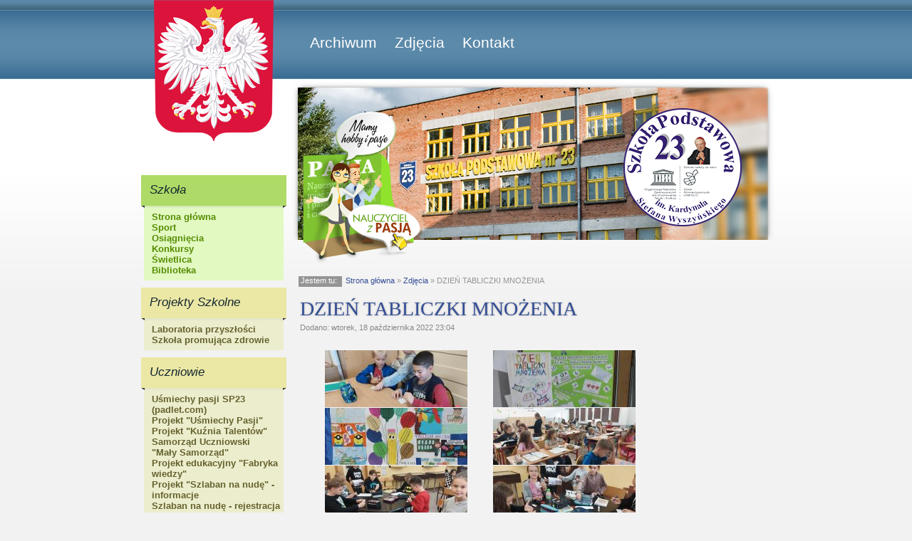

--- FILE ---
content_type: text/html; charset=utf-8
request_url: http://archiwum.sp23.wloclawek.pl/galerie-zdjec/1330-dzien-tabliczki-mnozenia.html
body_size: 3659
content:
<?xml version="1.0" encoding="utf-8"?><!DOCTYPE html PUBLIC "-//W3C//DTD XHTML 1.0 Transitional//EN" "http://www.w3.org/TR/xhtml1/DTD/xhtml1-transitional.dtd">
<html xmlns="http://www.w3.org/1999/xhtml" xml:lang="pl-pl" lang="pl-pl"  >

<head>
<link rel="stylesheet" href="http://archiwum.sp23.wloclawek.pl/site/css/main.css" type="text/css" media="screen" />
<link rel="stylesheet" href="http://archiwum.sp23.wloclawek.pl/site/css/css_fancybox/jquery.fancybox.css" type="text/css" media="screen" />

<meta http-equiv="X-UA-Compatible" content="IE=edge,chrome=1">
  <base href="http://archiwum.sp23.wloclawek.pl/galerie-zdjec/1330-dzien-tabliczki-mnozenia.html" />
  <meta http-equiv="content-type" content="text/html; charset=utf-8" />
  <meta name="robots" content="index, follow" />
  <meta name="keywords" content="szkoła, podstawowa, sp23, 23, włocławek, kardynała, Stefana Wyszyńskiego, deklaracja, dostępności, kontakt, architektura" />
  <meta name="title" content="DZIEŃ TABLICZKI MNOŻENIA" />
  <meta name="description" content="Szkoła Podstawowa nr 23 we Włocławku im. Kardynała Stefana Wyszyńskiego. Włocławek, ul. Wyspiańskiego 3, deklaracja dostępności, kontakt, architektura" />
  <meta name="generator" content="Joomla! 1.5 - Open Source Content Management" />
  <title>DZIEŃ TABLICZKI MNOŻENIA</title>
  <link rel="stylesheet" href="/plugins/content/jw_sig/includes/js/jquery_fancybox/fancybox/jquery.fancybox.css?v=2.1.5" type="text/css" />
  <link rel="stylesheet" href="/plugins/content/jw_sig/includes/js/jquery_fancybox/fancybox/helpers/jquery.fancybox-buttons.css?v=2.1.5" type="text/css" />
  <link rel="stylesheet" href="/plugins/content/jw_sig/includes/js/jquery_fancybox/fancybox/helpers/jquery.fancybox-thumbs.css?v=2.1.5" type="text/css" />
  <link rel="stylesheet" href="/plugins/content/jw_sig/tmpl/Classic/css/template.css" type="text/css" media="screen"  />
  <link rel="stylesheet" href="/plugins/content/jw_sig/includes/css/print.css" type="text/css" media="print"  />
  <script type="text/javascript" src="/media/system/js/mootools.js"></script>
  <script type="text/javascript" src="/media/system/js/caption.js"></script>
  <script type="text/javascript" src="//ajax.googleapis.com/ajax/libs/jquery/1.11.1/jquery.min.js"></script>
  <script type="text/javascript" src="/plugins/content/jw_sig/includes/js/jquery_fancybox/fancybox/lib/jquery.mousewheel-3.0.6.pack.js"></script>
  <script type="text/javascript" src="/plugins/content/jw_sig/includes/js/jquery_fancybox/fancybox/jquery.fancybox.pack.js?v=2.1.5"></script>
  <script type="text/javascript" src="/plugins/content/jw_sig/includes/js/jquery_fancybox/fancybox/helpers/jquery.fancybox-buttons.js?v=2.1.5"></script>
  <script type="text/javascript" src="/plugins/content/jw_sig/includes/js/jquery_fancybox/fancybox/helpers/jquery.fancybox-thumbs.js?v=2.1.5"></script>
  <script type="text/javascript" src="/plugins/content/jw_sig/includes/js/behaviour.js"></script>
  <script type="text/javascript">

		jQuery.noConflict();
		jQuery(function($) {
			$("a.fancybox-button").fancybox({
				//padding: 0,
				//fitToView	: false,
				helpers		: {
					title	: { type : 'inside' }, // options: over, inside, outside, float
					buttons	: {}
				},
				afterLoad : function() {
					this.title = '<b class="fancyboxCounter">Image ' + (this.index + 1) + ' of ' + this.group.length + '</b>' + (this.title ? ' | ' + this.title : '');
				}
			});
		});
	
  </script>


<script type="text/javascript" src="http://archiwum.sp23.wloclawek.pl/site/js/custom.js"></script>

<!--[if lt IE 9]>
<link rel="stylesheet" href="http://archiwum.sp23.wloclawek.pl/site/css/ieonly.css" type="text/css" />
<script src="http://archiwum.sp23.wloclawek.pl/site/js/IE9.js"></script>
<![endif]-->
</head>

<body>
<div id="wrapper">

<div id="left">
<div id="godlo"><a href="http://archiwum.sp23.wloclawek.pl/" title="Strona główna SP23 im. Kardynała Stefana Wyszyńskiego" class="logo" ></a></div>
<div class="kolumna-lewa">
		<div class="moduletable-zielony">
					<h3>Szkoła</h3>
					<ul id="mainlevel"><li><a href="/start.html" class="mainlevel  " >Strona główna</a></li><li><a href="/sportowa.html" class="mainlevel  " >Sport</a></li><li><a href="/osiagniecia.html" class="mainlevel  " >Osiągnięcia</a></li><li><a href="/konkursy.html" class="mainlevel  " >Konkursy</a></li><li><a href="/swietlica.html" class="mainlevel  " >Świetlica</a></li><li><a href="/start/biblioteka-czytelnia.html" class="mainlevel  " >Biblioteka</a></li></ul>		</div>
			<div class="moduletable-bezowy">
					<h3>Projekty Szkolne</h3>
					<ul id="mainlevel"><li><a href="/laboratoria-przyszlosci-6d.html" class="mainlevel  " >Laboratoria przyszłości</a></li><li><a href="#" onclick="javascript: window.open('dokumenty/20232024/program_profilaktyczny/PROGRAM_NA_3 LATA.pdf', '', 'toolbar=no,location=no,status=no,menubar=no,scrollbars=yes,resizable=yes,width=780,height=550'); return false" class="mainlevel  " >Szkoła promująca zdrowie</a>
</li></ul>		</div>
			<div class="moduletable-bezowy">
					<h3>Uczniowie</h3>
					<ul id="mainlevel"><li><a href="https://padlet.com/dagmara_a/Bookmarks" target="_blank" class="mainlevel  " >Uśmiechy pasji SP23 (padlet.com)</a></li><li><a href="#" onclick="javascript: window.open('/dokumenty/20212022/projekty/grafika/usmiechy_pasji.pdf', '', 'toolbar=no,location=no,status=no,menubar=no,scrollbars=yes,resizable=yes,width=780,height=550'); return false" class="mainlevel  " >Projekt &quot;Uśmiechy Pasji&quot;</a>
</li><li><a href="#" onclick="javascript: window.open('/dokumenty/20212022/projekty/grafika/kuznia_talentow.pdf', '', 'toolbar=no,location=no,status=no,menubar=no,scrollbars=yes,resizable=yes,width=780,height=550'); return false" class="mainlevel  " >Projekt &quot;Kuźnia Talentów&quot;</a>
</li><li><a href="/samorzad-uczniowski.html" class="mainlevel  " >Samorząd Uczniowski</a></li><li><a href="/maly-samorzad.html" class="mainlevel  " >&quot;Mały Samorząd&quot;</a></li><li><a href="/projekt-edukacyjny-fabryka-wiedzy.html" class="mainlevel  " >Projekt edukacyjny &quot;Fabryka wiedzy&quot;</a></li><li><a href="/dokumenty/20182019/szlabannanude.pdf" target="_blank" class="mainlevel  " >Projekt &quot;Szlaban na nudę&quot; - informacje</a></li><li><a href="https://padlet.com/projektsp23wloclawek/601xkkp6vofd" target="_blank" class="mainlevel  " >Szlaban na nudę - rejestracja</a></li><li><a href="/projekt-edukacyjny-bezpieczna.html" class="mainlevel  " >Projekt edukacyjny &quot;BEZPIECZNA+&quot;</a></li><li><a href="/projekt-edukacyjny-czym-skorupka-za-mlodu.html" class="mainlevel  " >Projekt edukacyjny &quot;Czym skorupka za młodu&quot;</a></li><li><a href="/aktywna-tablica.html" class="mainlevel  " >Rządowy program &quot;Aktywna Tablica&quot;</a></li><li><a href="https://blogiceo.nq.pl/sp23wloclawek/" class="mainlevel  " >WF z klasą</a></li><li><a href="/projekt-edukacyjny-matematyka-lubie-to.html" class="mainlevel  " >Projekt edukacyjny &quot;Matematyka - Lubię To!&quot;</a></li><li><a href="/konkurs.html" class="mainlevel  " >Zdrowo jem, więcej wiem- promocja</a></li><li><a href="/program-edukacyjny-byc-jak-ignacy.html" class="mainlevel  " >Program edukacyjny &quot;Być jak Ignacy&quot;</a></li><li><a href="/nauka-i-heca-nam-przyswieca.html" class="mainlevel  " >Projekt edukacyjny &quot;Nauka i heca nam przyświeca&quot;</a></li></ul>		</div>
	
</div>
<!-- koniec #LEFT -->
</div>

<div id="right">
<div id="menu-gorne">
		<div class="moduletable_menu">
					<ul id="mainlevel"><li><a href="/aktualnosci.html" class="mainlevel  " >Archiwum</a></li><li><a href="/galerie-zdjec.html" class="mainlevel  " id="active_menu">Zdjęcia</a></li><li><a href="/kontakt.html" class="mainlevel  " >Kontakt</a></li></ul>		</div>
	
</div>

<div class="nauczyciel-z-pasja"><a href="http://archiwum.sp23.wloclawek.pl/nauczyciel-z-pasja.html" class="nauczyciel-z-pasja" title="Nauczyciel z Pasją w naszej szkole"></a></div>


<div id="main-pic">
<div class="main-pic-bottom">
<div id="logo"><a href="http://archiwum.sp23.wloclawek.pl/" title="Strona główna SP23 im. Kardynała Stefana Wyszyńskiego" class="logo" ></a></div>
</div>
</div>

<div id="content">
<div class="clr20"></div>
		<div class="moduletable-breadcrumbs">
					<h3>Jestem tu: </h3>
					<span class="breadcrumbs pathway">
<a href="http://archiwum.sp23.wloclawek.pl/" class="pathway">Strona główna</a> » <a href="/galerie-zdjec.html" class="pathway">Zdjęcia</a> » DZIEŃ TABLICZKI MNOŻENIA</span>
		</div>
	
<table class="contentpaneopen">
<tr>
		<td class="contentheading" width="100%">
				<a href="/galerie-zdjec/1330-dzien-tabliczki-mnozenia.html" class="contentpagetitle">
			DZIEŃ TABLICZKI MNOŻENIA</a>
			</td>
				
		
					</tr>
</table>

<table class="contentpaneopen">

<tr>
	<td valign="top" class="createdate">
		Dodano: wtorek, 18 października 2022 23:04	</td>
</tr>


<tr>
<td valign="top">


<!-- JoomlaWorks "Simple Image Gallery" Plugin (v3.0.1) starts here -->

<ul id="sigFreeIddac86cd4ae" class="sigFreeContainer sigFreeClassic">
		<li class="sigFreeThumb">
		<a href="/zdjecia/galerie/020222023/dzientabliczkimnozenia/Image1.jpg" class="sigFreeLink fancybox-button" style="width:200px;height:80px;" rel="fancybox-button[gallerydac86cd4ae]" title="You are viewing the image with filename Image1.jpg" target="_blank">
			<img class="sigFreeImg" src="/plugins/content/jw_sig/includes/images/transparent.gif" alt="Click to enlarge image Image1.jpg" title="Click to enlarge image Image1.jpg" style="width:200px;height:80px;background-image:url(/cache/jw_sig/jw_sig_cache_dac86cd4ae_image1.jpg);" />
		</a>
	</li>
		<li class="sigFreeThumb">
		<a href="/zdjecia/galerie/020222023/dzientabliczkimnozenia/Image10.jpg" class="sigFreeLink fancybox-button" style="width:200px;height:80px;" rel="fancybox-button[gallerydac86cd4ae]" title="You are viewing the image with filename Image10.jpg" target="_blank">
			<img class="sigFreeImg" src="/plugins/content/jw_sig/includes/images/transparent.gif" alt="Click to enlarge image Image10.jpg" title="Click to enlarge image Image10.jpg" style="width:200px;height:80px;background-image:url(/cache/jw_sig/jw_sig_cache_dac86cd4ae_image10.jpg);" />
		</a>
	</li>
		<li class="sigFreeThumb">
		<a href="/zdjecia/galerie/020222023/dzientabliczkimnozenia/Image11.jpg" class="sigFreeLink fancybox-button" style="width:200px;height:80px;" rel="fancybox-button[gallerydac86cd4ae]" title="You are viewing the image with filename Image11.jpg" target="_blank">
			<img class="sigFreeImg" src="/plugins/content/jw_sig/includes/images/transparent.gif" alt="Click to enlarge image Image11.jpg" title="Click to enlarge image Image11.jpg" style="width:200px;height:80px;background-image:url(/cache/jw_sig/jw_sig_cache_dac86cd4ae_image11.jpg);" />
		</a>
	</li>
		<li class="sigFreeThumb">
		<a href="/zdjecia/galerie/020222023/dzientabliczkimnozenia/Image2.jpg" class="sigFreeLink fancybox-button" style="width:200px;height:80px;" rel="fancybox-button[gallerydac86cd4ae]" title="You are viewing the image with filename Image2.jpg" target="_blank">
			<img class="sigFreeImg" src="/plugins/content/jw_sig/includes/images/transparent.gif" alt="Click to enlarge image Image2.jpg" title="Click to enlarge image Image2.jpg" style="width:200px;height:80px;background-image:url(/cache/jw_sig/jw_sig_cache_dac86cd4ae_image2.jpg);" />
		</a>
	</li>
		<li class="sigFreeThumb">
		<a href="/zdjecia/galerie/020222023/dzientabliczkimnozenia/Image3.jpg" class="sigFreeLink fancybox-button" style="width:200px;height:80px;" rel="fancybox-button[gallerydac86cd4ae]" title="You are viewing the image with filename Image3.jpg" target="_blank">
			<img class="sigFreeImg" src="/plugins/content/jw_sig/includes/images/transparent.gif" alt="Click to enlarge image Image3.jpg" title="Click to enlarge image Image3.jpg" style="width:200px;height:80px;background-image:url(/cache/jw_sig/jw_sig_cache_dac86cd4ae_image3.jpg);" />
		</a>
	</li>
		<li class="sigFreeThumb">
		<a href="/zdjecia/galerie/020222023/dzientabliczkimnozenia/Image4.jpg" class="sigFreeLink fancybox-button" style="width:200px;height:80px;" rel="fancybox-button[gallerydac86cd4ae]" title="You are viewing the image with filename Image4.jpg" target="_blank">
			<img class="sigFreeImg" src="/plugins/content/jw_sig/includes/images/transparent.gif" alt="Click to enlarge image Image4.jpg" title="Click to enlarge image Image4.jpg" style="width:200px;height:80px;background-image:url(/cache/jw_sig/jw_sig_cache_dac86cd4ae_image4.jpg);" />
		</a>
	</li>
		<li class="sigFreeThumb">
		<a href="/zdjecia/galerie/020222023/dzientabliczkimnozenia/Image5.jpg" class="sigFreeLink fancybox-button" style="width:200px;height:80px;" rel="fancybox-button[gallerydac86cd4ae]" title="You are viewing the image with filename Image5.jpg" target="_blank">
			<img class="sigFreeImg" src="/plugins/content/jw_sig/includes/images/transparent.gif" alt="Click to enlarge image Image5.jpg" title="Click to enlarge image Image5.jpg" style="width:200px;height:80px;background-image:url(/cache/jw_sig/jw_sig_cache_dac86cd4ae_image5.jpg);" />
		</a>
	</li>
		<li class="sigFreeThumb">
		<a href="/zdjecia/galerie/020222023/dzientabliczkimnozenia/Image6.jpg" class="sigFreeLink fancybox-button" style="width:200px;height:80px;" rel="fancybox-button[gallerydac86cd4ae]" title="You are viewing the image with filename Image6.jpg" target="_blank">
			<img class="sigFreeImg" src="/plugins/content/jw_sig/includes/images/transparent.gif" alt="Click to enlarge image Image6.jpg" title="Click to enlarge image Image6.jpg" style="width:200px;height:80px;background-image:url(/cache/jw_sig/jw_sig_cache_dac86cd4ae_image6.jpg);" />
		</a>
	</li>
		<li class="sigFreeThumb">
		<a href="/zdjecia/galerie/020222023/dzientabliczkimnozenia/Image7.jpg" class="sigFreeLink fancybox-button" style="width:200px;height:80px;" rel="fancybox-button[gallerydac86cd4ae]" title="You are viewing the image with filename Image7.jpg" target="_blank">
			<img class="sigFreeImg" src="/plugins/content/jw_sig/includes/images/transparent.gif" alt="Click to enlarge image Image7.jpg" title="Click to enlarge image Image7.jpg" style="width:200px;height:80px;background-image:url(/cache/jw_sig/jw_sig_cache_dac86cd4ae_image7.jpg);" />
		</a>
	</li>
		<li class="sigFreeThumb">
		<a href="/zdjecia/galerie/020222023/dzientabliczkimnozenia/Image8.jpg" class="sigFreeLink fancybox-button" style="width:200px;height:80px;" rel="fancybox-button[gallerydac86cd4ae]" title="You are viewing the image with filename Image8.jpg" target="_blank">
			<img class="sigFreeImg" src="/plugins/content/jw_sig/includes/images/transparent.gif" alt="Click to enlarge image Image8.jpg" title="Click to enlarge image Image8.jpg" style="width:200px;height:80px;background-image:url(/cache/jw_sig/jw_sig_cache_dac86cd4ae_image8.jpg);" />
		</a>
	</li>
		<li class="sigFreeThumb">
		<a href="/zdjecia/galerie/020222023/dzientabliczkimnozenia/Image9.jpg" class="sigFreeLink fancybox-button" style="width:200px;height:80px;" rel="fancybox-button[gallerydac86cd4ae]" title="You are viewing the image with filename Image9.jpg" target="_blank">
			<img class="sigFreeImg" src="/plugins/content/jw_sig/includes/images/transparent.gif" alt="Click to enlarge image Image9.jpg" title="Click to enlarge image Image9.jpg" style="width:200px;height:80px;background-image:url(/cache/jw_sig/jw_sig_cache_dac86cd4ae_image9.jpg);" />
		</a>
	</li>
		<li class="sigFreeClear">&nbsp;</li>
</ul>

<div class="sigFreePrintMessage">
	JW_PLG_SIG_PRINT_MESSAGE:
	<br />
	<a title="DZIEŃ TABLICZKI MNOŻENIA" href="http://archiwum.sp23.wloclawek.pl/galerie-zdjec/1330-dzien-tabliczki-mnozenia.html#sigFreeIddac86cd4ae">http://archiwum.sp23.wloclawek.pl/galerie-zdjec/1330-dzien-tabliczki-mnozenia.html#sigFreeIddac86cd4ae</a>
</div>

<!-- JoomlaWorks "Simple Image Gallery" Plugin (v3.0.1) ends here -->

</td>
</tr>

</table>
<span class="article_separator">&nbsp;</span>


<!-- koniec #CONTENT -->
</div>
<!-- koniec #RIGHT -->
</div>

<div id="odsylacze">

</div>

<div id="stopka">
<div class="lewa">
&copy; 2026 | wszelkie prawa zastrzeżone
		<div class="moduletable">
					<img class="img-do-lewej" style="vertical-align: middle;" src="/zdjecia/tarcza-stopka.png" alt="tarcza-stopka" width="55" height="62" /><strong>Szkoła Podstawowa nr 23</strong> im. Kardynała Stefana Wyszyńskiego<br />87-800 Włocławek, ul. Wyspiańskiego 3<br />tel.: 54 234 34 99 | fax: 54 234 77 10<br />		</div>
	
</div>

<!-- koniec #STOPKA -->
</div>
<div id="dol"></div>
</div>
</body>
</html>

--- FILE ---
content_type: text/css
request_url: http://archiwum.sp23.wloclawek.pl/site/css/main.css
body_size: 3013
content:
/**
 * aidia multimedia dla SP23 Wloclawek
 **/



* { margin: 0; padding: 0; }
html { height: 100%; }
body {
	margin:0;
	padding:0;
	background: #f2f2f2 url(../images/tlo.png) repeat-x;
	color:#1b2235;
	font: 13px 'Trebuchet MS', Tahoma, Verdana, Arial, sans-serif;	
}

#wrapper {width: 900px; margin: 0 auto; padding: 0; }
#stopka {float:left; display:block; width:900px; height:auto; border-top:1px dotted #c8c8c8; margin-top:15px; padding-top:10px; }
#stopka .lewa {float:left; display:block; width:400px; height:auto; color:#8b8b8b; font-size:11px;}
#stopka .lewa strong {color:#646464;}
#stopka .lewa .moduletable {clear:both; float:left; display:block; height:auto; margin-top:5px;}
#stopka .prawa {float:right; display:block; text-align:right; width:155px; height:auto;}
#dol {float:left; display:block; width:900px; height:17px; background: url(../images/stopka-bottom.png) no-repeat;}
#odsylacze {float:left; display:block; width:900px; height:auto; margin:10px 0;}
#left {float:left; display:block; width:220px; height:auto; }
#right {float:left; display:block; width:680px; height:auto; }
#godlo {float:left; background: url(../images/orzel-trans.png) 50% 0 no-repeat; width:220px; height:209px; }
#logo {position:absolute;float:left; margin:30px 0 0 460px;background: url(../images/logo-trans.png) no-repeat; width:220px; height:209px; }
.logo {display:block; width:220px; height:180px;}
#menu-gorne {float:left; margin-top:30px; padding-top:18px; width:670px; height:65px; }
#main-pic {float:left; margin:0px 0 5px 0; width:678px; height:250px; }
.main-pic-top {float:left; width:678px; height:26px; background: url(../images/zdjecie-glowne-top-trans.png) no-repeat;}
.main-pic-bottom {float:left; width:678px; height:224px; background: url(../images/zdjecie-glowne-bottom.jpg) no-repeat; z-index:1;}

.kolumna-lewa {float:left; display:block; width:204px; height:auto; margin-left:8px;margin-top:37px; }
.kolumna-lewa .moduletable {float:left; display:block; width:204px; height:auto;}

div.nauczyciel-z-pasja {position:absolute; display:block; background: url(../images/nauczyciel-pasje-trans.png) no-repeat;width:166px;height:214px;margin:157px 0 0 15px;z-index:15;}
a.nauczyciel-z-pasja {display:block;width:166px;height:214px;}

#content {float:left; width:670px; height:auto; margin-left:9px;}
.contentpaneopen {width:100%;}

.componentheading {float:left; clear:both; display:block; height:auto; margin-bottom:6px; font-size:15px; color:#e99f00; font-weight:normal; background-color:#fff; padding:0 4px;box-shadow: 0px 0px 3px #ededed;}
.cls {float:none; clear:both;}

.moduletable-komunikaty {float:left; display:block; width:315px; height:auto; padding:6px; margin-right:10px; 
	background:#ffe3e3 url(../images/tlo-komunikaty.png) repeat-x; font-size:11px; color:#813838;}
.moduletable-komunikaty strong,
.moduletable-komunikaty b {font-weight:bold; color:#000;}
.moduletable-komunikaty h3 {font-size:15px; font-weight:bold; color:#961616; text-transform: uppercase;}
.contentheading-komunikaty {font-size:15px; font-weight:bold; color:#000; text-transform: uppercase; padding:5px 0 5px 20px;}
.moduletable-komunikaty a.readmore {clear:both; float:right; display:block; font-size:10px !important; color:#fff; 
	background-color:#7d1616; padding:0px 4px; margin-top:5px; box-shadow: 0px 0px 2px #c18484;}
.moduletable-komunikaty a.readmore:hover {color:#fff; background-color:#b03939;}
.moduletable-komunikaty span.article_separator {float:left;display:block;width:327px;height:3px;
	background: url(../images/separator-komunikatow.png) no-repeat; margin:5px 0 2px 0;}


.moduletable-aktualnosci {float:left; display:block; width:315px; height:auto; padding:6px; font-size:11px; color:#00144b;}
.moduletable-aktualnosci h3 {font-size:15px; font-weight:bold; color:#658d26; margin-bottom:5px; text-transform: uppercase;}
.nsp_art h4.nsp_header {float:left; display:block; width:240px; height:20px; font-size:15px; font-weight:normal; background-color:#fff; padding-left:4px; margin:0;}
.nsp_art p.nsp_info {float:left; display:block; text-align:right; width:65px; height:15px; padding-top:5px; font-size:10px; color:#444; border-left:1px dotted #aaa;}
.nsp-arts p.nsp_text {clear:both; float:none; display:block; width:100%; height:auto;}
p.nsp_text + p.nsp_info {float:right; text-align:right; clear:both; display:block; color:#999; width:100%; height:auto; font-size:11px; border:0; margin:-2px 0 20px 25px;}
a.nsp_readmore, a.readon {clear:both; float:right; display:block; font-size:10px !important; color:#fff; 
	background-color:#7d1616; padding:0px 4px; margin-top:5px; box-shadow: 0px 0px 2px #c18484;}
a.nsp_readmore:hover, a.readon:hover {color:#fff; background-color:#b03939;}
.moduletable-aktualnosci img.fleft {float:left;}


.moduletable-migawki {float:left; background-color:#f7f7f7; padding:6px; border-top:1px dotted #e9e9e9;}
.moduletable-migawki h3 {font-size:13px; font-weight:bold; color:#a7a7a7; text-transform: uppercase; margin-bottom:10px;}
.moduletable-migawki .nsp_art {float:left; }
.moduletable-migawki .nsp_art h4.nsp_header {font-size:13px; font-weight:bold; width:100%; font-style:normal;}
.moduletable-migawki .nsp_art p.nsp_text {clear:both; float:none; display:block; font-size:11px; color:#5d5d5d; padding-left:4px;}
.moduletable-migawki .nsp_art p.nsp_info {float:left; text-align:left; clear:both; display:block; border:0; color:#999; width:180px; height:auto; font-size:11px; margin:-2px 0 10px 5px;}

tr.sectiontableentry1:hover, 
tr.sectiontableentry2:hover {	
	background-color:#fff;
	-moz-box-shadow: 0px 0px 3px #ddd;
    -webkit-box-shadow: 0px 0px 3px #ddd;
    box-shadow: 0px 0px 3px #ddd;
	}
td.lista-nr {text-align:right; min-width:20px; padding:0 4px; font-size:11px; color:#aaa; vertical-align:bottom;}
td.lista-data {text-align:right; width:65px; padding-right:6px; font-size:11px; color:#999; vertical-align:bottom; border-right:1px dotted #bbb;}
td.lista-tytul {text-align:left; padding:0 6px; vertical-align:middle;}

strong, b {}

.moduletable-motto {float:left; display:block; width:204px; height:auto; margin:5px 0 20px 0; text-align:center; font-size:11px; line-height:14px; font-style:italic; color:#777;}

.baner-left {float:left; margin-right:8px;}
.clr10 {clear:both; margin-bottom:10px;}
.clr20 {clear:both; margin-bottom:20px;}

.acymailing_fulldiv select, .acymailing_fulldiv input {margin-bottom:4px;}
.acymailing_module_form select {width:100px;}
p.acysubbuttons {float:left;}

img, a img {border:0;}
#odsylacze img {opacity:0.6;filter:alpha(opacity=60); border:0;}
#odsylacze img:hover {opacity:1.0;filter:alpha(opacity=100);}

a {text-decoration:none; color:#344e95;}
a:hover {text-decoration:none; color:#000;}

#menu-gorne ul#mainlevel li {float:left; list-style-type: none; margin-left:25px; }
#menu-gorne a.mainlevel {font:normal 21px 'Trebuchet MS', Tahoma, Verdana, Arial, sans-serif; color: #fff; }
#menu-gorne a.mainlevel:hover {color:#ffdc58;}

a.contentpagetitle {display:block; width:100%; height:auto; font:normal 28px Georgia, Times, 'Times CE', 'Trebuchet MS', Tahoma, Verdana, Arial, sans-serif; 
	margin:0; text-shadow: #aaa 0em 0em 0.1em;}
a.contentpagetitle:hover {}
	
.kolumna-lewa a#active_menu {color:black; border-bottom:1px dotted #1b2235;}


.moduletable-zielony,
.moduletable-niebieski, 
.moduletable-bezowy {float:left; display:block; width:204px;  padding-bottom:7px; height:auto; margin-bottom:10px;}

.moduletable-zielony {background: url(../images/box-zielony-content.png) repeat-y; }
.moduletable-niebieski {background: url(../images/box-niebieski-content.png) repeat-y; }
.moduletable-bezowy {background: url(../images/box-bezowy-content.png) repeat-y; }

.moduletable-zielony h3,
.moduletable-niebieski h3,
.moduletable-bezowy h3 
{float:left; display:block; width:190px; height:47px; padding:11px 3px 0 12px; font:normal 17px 'Trebuchet MS', Tahoma, Verdana, Arial, sans-serif; font-style:italic; color:#12262f;}
	
.moduletable-zielony h3 {background: url(../images/box-zielony-top.png) no-repeat; }
.moduletable-niebieski h3 {background: url(../images/box-niebieski-top.png) no-repeat; }
.moduletable-bezowy h3 {background: url(../images/box-bezowy-top.png) no-repeat; }

.moduletable-zielony ul#mainlevel,
.moduletable-niebieski ul#mainlevel,
.moduletable-bezowy ul#mainlevel {float:left; margin:-7px 0 0 0;}

.moduletable-zielony ul#mainlevel li,
.moduletable-niebieski ul#mainlevel li,
.moduletable-bezowy ul#mainlevel li {list-style-type: none; margin-left:15px; }

.moduletable-zielony a.mainlevel,
.moduletable-niebieski a.mainlevel,
.moduletable-bezowy a.mainlevel {font:bold 13px 'Trebuchet MS', Tahoma, Verdana, Arial, sans-serif;}

.moduletable-zielony a.mainlevel {color: #568d00;}
.moduletable-niebieski a.mainlevel {color: #2b3d6b;}
.moduletable-bezowy a.mainlevel {color: #65622e;}

.moduletable-zielony a.mainlevel:hover,
.moduletable-niebieski a.mainlevel:hover,
.moduletable-bezowy a.mainlevel:hover {color:#000;}

.moduletable-zielony a.mainlevel.czerwony,
.moduletable-niebieski a.mainlevel.czerwony,
.moduletable-bezowy a.mainlevel.czerwony {color: red;}




.moduletable-breadcrumbs {display:block; width:100%; height:auto; margin-bottom:15px; font-size:11px; color:#959595; line-height:13px;}
.moduletable-breadcrumbs  h3 {float:left; display:block; padding:0 3px; background-color:#959595; color:#fff; width:55px; height:15px; font-size:11px; margin-right:5px; font-weight:normal; }
span.breadcrumbs {font-size:11px; font-weight:normal;}


#content ul, #content ol {margin:10px 0;}
#content ul li, #content ol li {margin-left:35px; }


span.pagination {border-top:1px dotted #d2d2d2; padding-top:4px; margin-top:15px;}
span.pagination span,
span.pagination a {display:block-inline; margin:0 2px; padding:1px 2px; font-size:0.9375em; color:#949494;}
span.pagination a:hover {background-color:#4b4b4b; color:#fff;}

div.podzial-strony {display:block; width:100%; height:auto; text-align:center; margin-top:15px;}
div.podzial-ilosc {display:block; width:100%; height:auto; text-align:center; margin:7px 0 15px 0; font-size:0.8125em; color:#747474;}
div.podzial-strony strong span {background-color:#000; color:#fff;}

table.blog a.contentpagetitle {margin:0;}

td.createdate {font-size:11px; color:#888; padding-bottom:8px;}

table.artykuly-pozostale {background: url(../images/tlo-3articles.png) no-repeat; margin-top:10px;}
img.do-lewej {float:left; margin:0 8px 2px 0 !important;}
td.article_column a img.do-lewej {float:left; margin:0 8px 2px 0 !important; width:85px; height:auto; }
td.article_column {padding:10px 5px 0 5px; font-size:11px; color:#888; border-top:1px dotted #ccc;}
td.article_column a.contentpagetitle {font-size:13px; color:#647bb9; margin:0; text-shadow: none;}
td.article_column a.contentpagetitle:hover {color:#000;}
table.artykuly-pozostale td.createdate {font-size:10px; color:#aaa; padding-bottom:8px;}

table.pagenav {margin:15px 0;}
table.pagenav td {width:5px !important;}
table.pagenav th.pagenav_prev, 
table.pagenav th.pagenav_next {width:90px !important;}

hr {border-top:1px dotted #b2b2b2; border-width:1px 0 0 0; height:1px;}

/*********FORMATOWANIE*********/
H1 {}
H2 {font:normal 17px 'Trebuchet MS', Tahoma, Verdana, Arial, sans-serif; font-style:italic; color:#558c00; margin:15px 0 0 0;}
H2.czerwony {color: #de0000;}
H3 {}
H4 {font:normal 17px 'Trebuchet MS', Tahoma, Verdana, Arial, sans-serif; font-style:italic; color:#344e95; margin:15px 0 0 0;}
H5 {}
H6 {}

.tekst-pod-tytulem {float:left; display:block; background-color:white; padding:0 4px; clear:both; height:auto; margin-top:-5px; 
	font-size:10px; color:#8e8e8e; text-transform: uppercase;}
table.blog .tekst-pod-tytulem {float:left; display:block; background-color:white; padding:0 4px; clear:both; height:auto; margin-top:-2px; 
	font-size:10px; color:#8e8e8e; text-transform: uppercase;}
.maly-szary {font-size:10px; color:#787878; line-height:11px;}
.wersaliki-male {font-size:10px; text-transform: uppercase;}
.wieksza {font-size:15px;}
.czerwony {color:#de0000;}
.img-do-lewej {float:left; display:block; margin-right:8px;}
.img-galeria {float:left; display:block; margin:0 4px 4px 0;}

.tabela-bez-obramowania { border:0; border-collapse: collapse; }
table.tabela-bez-obramowania tr td {padding:3px 10px;}

.tabela-z-obramowaniem { border:1px solid #cecece; border-collapse: collapse; padding:3px 10px;}
table.tabela-z-obramowaniem tr td {border:1px solid #cecece; padding:3px 10px;}

.nowy-wiersz-cls {display:block; clear:both; width:100%; height:auto;}

--- FILE ---
content_type: application/javascript
request_url: http://archiwum.sp23.wloclawek.pl/site/js/custom.js
body_size: 103
content:
$(document).ready(function() {
	
	$("a.thumbnail").fancybox({
		'hideOnContentClick': false
	});

});

